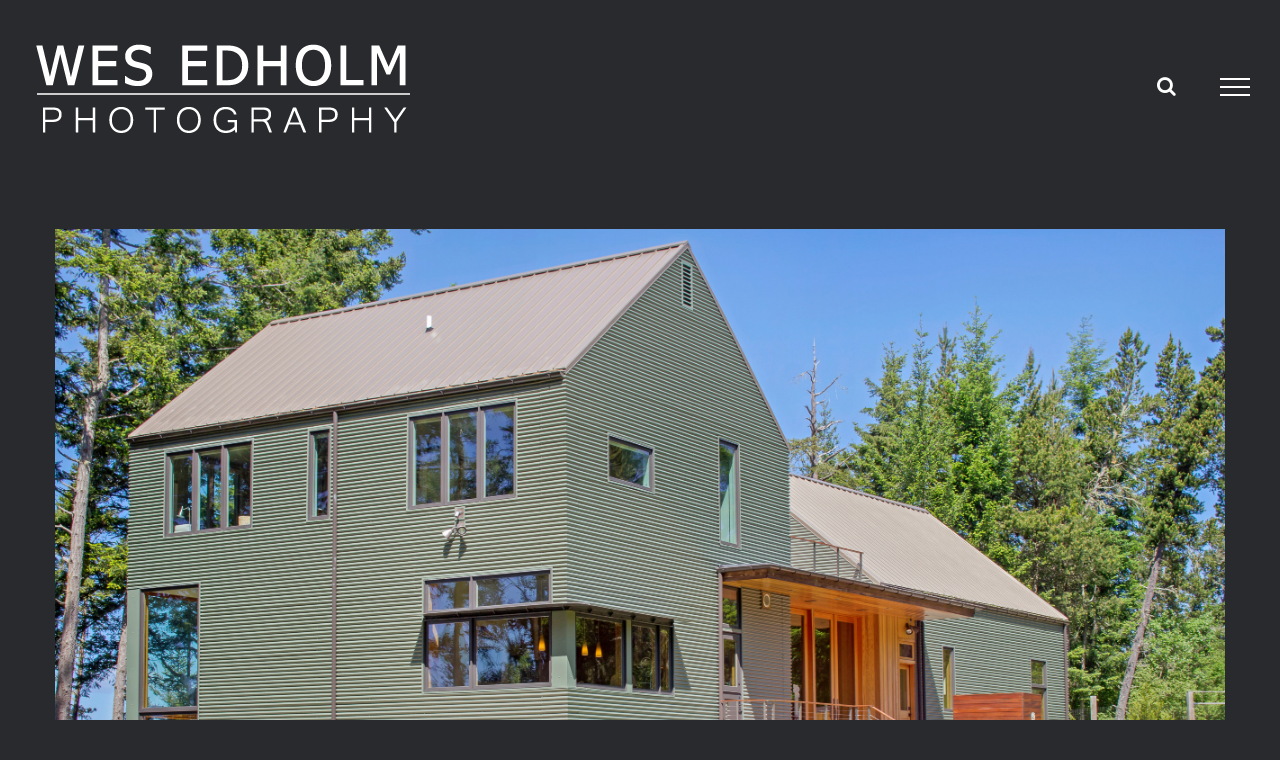

--- FILE ---
content_type: text/html; charset=UTF-8
request_url: https://www.wesedholm.com/portfolio-items/shark-reef-home-lopez-island/
body_size: 15793
content:

<!DOCTYPE html>
<html class="avada-html-layout-wide avada-html-header-position-top" dir="ltr" lang="en-US" prefix="og: https://ogp.me/ns#" prefix="og: http://ogp.me/ns# fb: http://ogp.me/ns/fb#">
<head>
	<meta http-equiv="X-UA-Compatible" content="IE=edge" />
	<meta http-equiv="Content-Type" content="text/html; charset=utf-8"/>
	<meta name="viewport" content="width=device-width, initial-scale=1" />
	
		<!-- All in One SEO 4.9.1.1 - aioseo.com -->
	<meta name="robots" content="max-image-preview:large" />
	<meta name="author" content="Wes"/>
	<link rel="canonical" href="https://www.wesedholm.com/portfolio-items/shark-reef-home-lopez-island/" />
	<meta name="generator" content="All in One SEO (AIOSEO) 4.9.1.1" />
		<meta property="og:locale" content="en_US" />
		<meta property="og:site_name" content="Wes Edholm Photography - San Juan Islands |" />
		<meta property="og:type" content="article" />
		<meta property="og:title" content="Shark Reef Home | Wes Edholm Photography - San Juan Islands" />
		<meta property="og:url" content="https://www.wesedholm.com/portfolio-items/shark-reef-home-lopez-island/" />
		<meta property="article:published_time" content="2017-06-01T21:27:33+00:00" />
		<meta property="article:modified_time" content="2018-11-15T20:19:09+00:00" />
		<meta name="twitter:card" content="summary" />
		<meta name="twitter:title" content="Shark Reef Home | Wes Edholm Photography - San Juan Islands" />
		<script type="application/ld+json" class="aioseo-schema">
			{"@context":"https:\/\/schema.org","@graph":[{"@type":"BreadcrumbList","@id":"https:\/\/www.wesedholm.com\/portfolio-items\/shark-reef-home-lopez-island\/#breadcrumblist","itemListElement":[{"@type":"ListItem","@id":"https:\/\/www.wesedholm.com#listItem","position":1,"name":"Home","item":"https:\/\/www.wesedholm.com","nextItem":{"@type":"ListItem","@id":"https:\/\/www.wesedholm.com\/portfolio-items\/#listItem","name":"Portfolio"}},{"@type":"ListItem","@id":"https:\/\/www.wesedholm.com\/portfolio-items\/#listItem","position":2,"name":"Portfolio","item":"https:\/\/www.wesedholm.com\/portfolio-items\/","nextItem":{"@type":"ListItem","@id":"https:\/\/www.wesedholm.com\/portfolio_category\/photography\/#listItem","name":"Photography"},"previousItem":{"@type":"ListItem","@id":"https:\/\/www.wesedholm.com#listItem","name":"Home"}},{"@type":"ListItem","@id":"https:\/\/www.wesedholm.com\/portfolio_category\/photography\/#listItem","position":3,"name":"Photography","item":"https:\/\/www.wesedholm.com\/portfolio_category\/photography\/","nextItem":{"@type":"ListItem","@id":"https:\/\/www.wesedholm.com\/portfolio-items\/shark-reef-home-lopez-island\/#listItem","name":"Shark Reef Home"},"previousItem":{"@type":"ListItem","@id":"https:\/\/www.wesedholm.com\/portfolio-items\/#listItem","name":"Portfolio"}},{"@type":"ListItem","@id":"https:\/\/www.wesedholm.com\/portfolio-items\/shark-reef-home-lopez-island\/#listItem","position":4,"name":"Shark Reef Home","previousItem":{"@type":"ListItem","@id":"https:\/\/www.wesedholm.com\/portfolio_category\/photography\/#listItem","name":"Photography"}}]},{"@type":"Organization","@id":"https:\/\/www.wesedholm.com\/#organization","name":"Wes Edholm Photography - San Juan Islands","url":"https:\/\/www.wesedholm.com\/"},{"@type":"Person","@id":"https:\/\/www.wesedholm.com\/author\/admin\/#author","url":"https:\/\/www.wesedholm.com\/author\/admin\/","name":"Wes","image":{"@type":"ImageObject","@id":"https:\/\/www.wesedholm.com\/portfolio-items\/shark-reef-home-lopez-island\/#authorImage","url":"https:\/\/secure.gravatar.com\/avatar\/7eb75db6109b3bcd739c4c3513820aed9d6f1c7690975a54e7ba10ceb0948dec?s=96&d=mm&r=g","width":96,"height":96,"caption":"Wes"}},{"@type":"WebPage","@id":"https:\/\/www.wesedholm.com\/portfolio-items\/shark-reef-home-lopez-island\/#webpage","url":"https:\/\/www.wesedholm.com\/portfolio-items\/shark-reef-home-lopez-island\/","name":"Shark Reef Home | Wes Edholm Photography - San Juan Islands","inLanguage":"en-US","isPartOf":{"@id":"https:\/\/www.wesedholm.com\/#website"},"breadcrumb":{"@id":"https:\/\/www.wesedholm.com\/portfolio-items\/shark-reef-home-lopez-island\/#breadcrumblist"},"author":{"@id":"https:\/\/www.wesedholm.com\/author\/admin\/#author"},"creator":{"@id":"https:\/\/www.wesedholm.com\/author\/admin\/#author"},"image":{"@type":"ImageObject","url":"https:\/\/www.wesedholm.com\/wp-content\/uploads\/2017\/06\/IMG_9160.jpg","@id":"https:\/\/www.wesedholm.com\/portfolio-items\/shark-reef-home-lopez-island\/#mainImage","width":2600,"height":1733},"primaryImageOfPage":{"@id":"https:\/\/www.wesedholm.com\/portfolio-items\/shark-reef-home-lopez-island\/#mainImage"},"datePublished":"2017-06-01T14:27:33-07:00","dateModified":"2018-11-15T13:19:09-07:00"},{"@type":"WebSite","@id":"https:\/\/www.wesedholm.com\/#website","url":"https:\/\/www.wesedholm.com\/","name":"Wes Edholm Photography - San Juan Islands","inLanguage":"en-US","publisher":{"@id":"https:\/\/www.wesedholm.com\/#organization"}}]}
		</script>
		<!-- All in One SEO -->


	<!-- This site is optimized with the Yoast SEO plugin v26.5 - https://yoast.com/wordpress/plugins/seo/ -->
	<title>Shark Reef Home | Wes Edholm Photography - San Juan Islands</title>
	<link rel="canonical" href="https://www.wesedholm.com/portfolio-items/shark-reef-home-lopez-island/" />
	<meta property="og:locale" content="en_US" />
	<meta property="og:type" content="article" />
	<meta property="og:title" content="Shark Reef Home - Wes Edholm Photography - San Juan Islands" />
	<meta property="og:url" content="https://www.wesedholm.com/portfolio-items/shark-reef-home-lopez-island/" />
	<meta property="og:site_name" content="Wes Edholm Photography - San Juan Islands" />
	<meta property="article:modified_time" content="2018-11-15T20:19:09+00:00" />
	<meta property="og:image" content="https://www.wesedholm.com/wp-content/uploads/2017/06/IMG_9160-1024x683.jpg" />
	<meta property="og:image:width" content="1024" />
	<meta property="og:image:height" content="683" />
	<meta property="og:image:type" content="image/jpeg" />
	<meta name="twitter:card" content="summary_large_image" />
	<script type="application/ld+json" class="yoast-schema-graph">{"@context":"https://schema.org","@graph":[{"@type":"WebPage","@id":"https://www.wesedholm.com/portfolio-items/shark-reef-home-lopez-island/","url":"https://www.wesedholm.com/portfolio-items/shark-reef-home-lopez-island/","name":"Shark Reef Home - Wes Edholm Photography - San Juan Islands","isPartOf":{"@id":"https://www.wesedholm.com/#website"},"primaryImageOfPage":{"@id":"https://www.wesedholm.com/portfolio-items/shark-reef-home-lopez-island/#primaryimage"},"image":{"@id":"https://www.wesedholm.com/portfolio-items/shark-reef-home-lopez-island/#primaryimage"},"thumbnailUrl":"https://www.wesedholm.com/wp-content/uploads/2017/06/IMG_9160.jpg","datePublished":"2017-06-01T21:27:33+00:00","dateModified":"2018-11-15T20:19:09+00:00","breadcrumb":{"@id":"https://www.wesedholm.com/portfolio-items/shark-reef-home-lopez-island/#breadcrumb"},"inLanguage":"en-US","potentialAction":[{"@type":"ReadAction","target":["https://www.wesedholm.com/portfolio-items/shark-reef-home-lopez-island/"]}]},{"@type":"ImageObject","inLanguage":"en-US","@id":"https://www.wesedholm.com/portfolio-items/shark-reef-home-lopez-island/#primaryimage","url":"https://www.wesedholm.com/wp-content/uploads/2017/06/IMG_9160.jpg","contentUrl":"https://www.wesedholm.com/wp-content/uploads/2017/06/IMG_9160.jpg","width":2600,"height":1733},{"@type":"BreadcrumbList","@id":"https://www.wesedholm.com/portfolio-items/shark-reef-home-lopez-island/#breadcrumb","itemListElement":[{"@type":"ListItem","position":1,"name":"Home","item":"https://www.wesedholm.com/"},{"@type":"ListItem","position":2,"name":"Portfolio","item":"https://www.wesedholm.com/portfolio-items/"},{"@type":"ListItem","position":3,"name":"Shark Reef Home"}]},{"@type":"WebSite","@id":"https://www.wesedholm.com/#website","url":"https://www.wesedholm.com/","name":"Wes Edholm Photography - San Juan Islands","description":"","potentialAction":[{"@type":"SearchAction","target":{"@type":"EntryPoint","urlTemplate":"https://www.wesedholm.com/?s={search_term_string}"},"query-input":{"@type":"PropertyValueSpecification","valueRequired":true,"valueName":"search_term_string"}}],"inLanguage":"en-US"}]}</script>
	<!-- / Yoast SEO plugin. -->


<link rel="alternate" type="application/rss+xml" title="Wes Edholm Photography - San Juan Islands &raquo; Feed" href="https://www.wesedholm.com/feed/" />
<link rel="alternate" type="application/rss+xml" title="Wes Edholm Photography - San Juan Islands &raquo; Comments Feed" href="https://www.wesedholm.com/comments/feed/" />
					<link rel="shortcut icon" href="https://www.wesedholm.com/wp-content/uploads/2022/03/favicon-default.jpg" type="image/x-icon" />
		
					<!-- For iPhone -->
			<link rel="apple-touch-icon" href="https://www.wesedholm.com/wp-content/uploads/2022/03/favicon-iphone.jpg">
		
					<!-- For iPhone Retina display -->
			<link rel="apple-touch-icon" sizes="180x180" href="https://www.wesedholm.com/wp-content/uploads/2022/03/favicon-114.jpg">
		
					<!-- For iPad -->
			<link rel="apple-touch-icon" sizes="152x152" href="https://www.wesedholm.com/wp-content/uploads/2022/03/favicon-ipad.jpg">
		
					<!-- For iPad Retina display -->
			<link rel="apple-touch-icon" sizes="167x167" href="https://www.wesedholm.com/wp-content/uploads/2022/03/favicon-144.jpg">
		
		<link rel="alternate" type="application/rss+xml" title="Wes Edholm Photography - San Juan Islands &raquo; Shark Reef Home Comments Feed" href="https://www.wesedholm.com/portfolio-items/shark-reef-home-lopez-island/feed/" />
<link rel="alternate" title="oEmbed (JSON)" type="application/json+oembed" href="https://www.wesedholm.com/wp-json/oembed/1.0/embed?url=https%3A%2F%2Fwww.wesedholm.com%2Fportfolio-items%2Fshark-reef-home-lopez-island%2F" />
<link rel="alternate" title="oEmbed (XML)" type="text/xml+oembed" href="https://www.wesedholm.com/wp-json/oembed/1.0/embed?url=https%3A%2F%2Fwww.wesedholm.com%2Fportfolio-items%2Fshark-reef-home-lopez-island%2F&#038;format=xml" />
<style id='wp-img-auto-sizes-contain-inline-css' type='text/css'>
img:is([sizes=auto i],[sizes^="auto," i]){contain-intrinsic-size:3000px 1500px}
/*# sourceURL=wp-img-auto-sizes-contain-inline-css */
</style>
<style id='wp-emoji-styles-inline-css' type='text/css'>

	img.wp-smiley, img.emoji {
		display: inline !important;
		border: none !important;
		box-shadow: none !important;
		height: 1em !important;
		width: 1em !important;
		margin: 0 0.07em !important;
		vertical-align: -0.1em !important;
		background: none !important;
		padding: 0 !important;
	}
/*# sourceURL=wp-emoji-styles-inline-css */
</style>
<style id='classic-theme-styles-inline-css' type='text/css'>
/*! This file is auto-generated */
.wp-block-button__link{color:#fff;background-color:#32373c;border-radius:9999px;box-shadow:none;text-decoration:none;padding:calc(.667em + 2px) calc(1.333em + 2px);font-size:1.125em}.wp-block-file__button{background:#32373c;color:#fff;text-decoration:none}
/*# sourceURL=/wp-includes/css/classic-themes.min.css */
</style>
<link rel='stylesheet' id='magnific-css' href='https://www.wesedholm.com/wp-content/plugins/shortcode-gallery-for-matterport-showcase/magnific.css?ver=1.1.0' type='text/css' media='all' />
<link rel='stylesheet' id='wp-matterport-css' href='https://www.wesedholm.com/wp-content/plugins/shortcode-gallery-for-matterport-showcase/wp-matterport.css?ver=2.2.2' type='text/css' media='all' />
<link rel='stylesheet' id='fusion-dynamic-css-css' href='https://www.wesedholm.com/wp-content/uploads/fusion-styles/6d56631844ea982e3d6c7c84ed186e5a.min.css?ver=3.6.1' type='text/css' media='all' />
<script type="text/javascript" src="https://www.wesedholm.com/wp-includes/js/jquery/jquery.min.js?ver=3.7.1" id="jquery-core-js"></script>
<script type="text/javascript" src="https://www.wesedholm.com/wp-includes/js/jquery/jquery-migrate.min.js?ver=3.4.1" id="jquery-migrate-js"></script>
<script type="text/javascript" src="https://www.wesedholm.com/wp-content/plugins/revslider/public/assets/js/revolution.tools.min.js?ver=6.0" id="tp-tools-js"></script>
<script type="text/javascript" src="https://www.wesedholm.com/wp-content/plugins/revslider/public/assets/js/rs6.min.js?ver=6.1.7" id="revmin-js"></script>
<script type="text/javascript" src="https://www.wesedholm.com/wp-content/plugins/wp-hide-post/public/js/wp-hide-post-public.js?ver=2.0.10" id="wp-hide-post-js"></script>
<link rel="https://api.w.org/" href="https://www.wesedholm.com/wp-json/" /><link rel="alternate" title="JSON" type="application/json" href="https://www.wesedholm.com/wp-json/wp/v2/avada_portfolio/7153" /><link rel="EditURI" type="application/rsd+xml" title="RSD" href="https://www.wesedholm.com/xmlrpc.php?rsd" />
<meta name="generator" content="WordPress 6.9" />
<link rel='shortlink' href='https://www.wesedholm.com/?p=7153' />
<style type="text/css" id="css-fb-visibility">@media screen and (max-width: 640px){.fusion-no-small-visibility{display:none !important;}body:not(.fusion-builder-ui-wireframe) .sm-text-align-center{text-align:center !important;}body:not(.fusion-builder-ui-wireframe) .sm-text-align-left{text-align:left !important;}body:not(.fusion-builder-ui-wireframe) .sm-text-align-right{text-align:right !important;}body:not(.fusion-builder-ui-wireframe) .sm-flex-align-center{justify-content:center !important;}body:not(.fusion-builder-ui-wireframe) .sm-flex-align-flex-start{justify-content:flex-start !important;}body:not(.fusion-builder-ui-wireframe) .sm-flex-align-flex-end{justify-content:flex-end !important;}body:not(.fusion-builder-ui-wireframe) .sm-mx-auto{margin-left:auto !important;margin-right:auto !important;}body:not(.fusion-builder-ui-wireframe) .sm-ml-auto{margin-left:auto !important;}body:not(.fusion-builder-ui-wireframe) .sm-mr-auto{margin-right:auto !important;}body:not(.fusion-builder-ui-wireframe) .fusion-absolute-position-small{position:absolute;top:auto;width:100%;}}@media screen and (min-width: 641px) and (max-width: 1024px){.fusion-no-medium-visibility{display:none !important;}body:not(.fusion-builder-ui-wireframe) .md-text-align-center{text-align:center !important;}body:not(.fusion-builder-ui-wireframe) .md-text-align-left{text-align:left !important;}body:not(.fusion-builder-ui-wireframe) .md-text-align-right{text-align:right !important;}body:not(.fusion-builder-ui-wireframe) .md-flex-align-center{justify-content:center !important;}body:not(.fusion-builder-ui-wireframe) .md-flex-align-flex-start{justify-content:flex-start !important;}body:not(.fusion-builder-ui-wireframe) .md-flex-align-flex-end{justify-content:flex-end !important;}body:not(.fusion-builder-ui-wireframe) .md-mx-auto{margin-left:auto !important;margin-right:auto !important;}body:not(.fusion-builder-ui-wireframe) .md-ml-auto{margin-left:auto !important;}body:not(.fusion-builder-ui-wireframe) .md-mr-auto{margin-right:auto !important;}body:not(.fusion-builder-ui-wireframe) .fusion-absolute-position-medium{position:absolute;top:auto;width:100%;}}@media screen and (min-width: 1025px){.fusion-no-large-visibility{display:none !important;}body:not(.fusion-builder-ui-wireframe) .lg-text-align-center{text-align:center !important;}body:not(.fusion-builder-ui-wireframe) .lg-text-align-left{text-align:left !important;}body:not(.fusion-builder-ui-wireframe) .lg-text-align-right{text-align:right !important;}body:not(.fusion-builder-ui-wireframe) .lg-flex-align-center{justify-content:center !important;}body:not(.fusion-builder-ui-wireframe) .lg-flex-align-flex-start{justify-content:flex-start !important;}body:not(.fusion-builder-ui-wireframe) .lg-flex-align-flex-end{justify-content:flex-end !important;}body:not(.fusion-builder-ui-wireframe) .lg-mx-auto{margin-left:auto !important;margin-right:auto !important;}body:not(.fusion-builder-ui-wireframe) .lg-ml-auto{margin-left:auto !important;}body:not(.fusion-builder-ui-wireframe) .lg-mr-auto{margin-right:auto !important;}body:not(.fusion-builder-ui-wireframe) .fusion-absolute-position-large{position:absolute;top:auto;width:100%;}}</style><meta name="generator" content="Powered by Slider Revolution 6.1.7 - responsive, Mobile-Friendly Slider Plugin for WordPress with comfortable drag and drop interface." />
<link rel="icon" href="https://www.wesedholm.com/wp-content/uploads/2022/03/favicon-114-66x66.jpg" sizes="32x32" />
<link rel="icon" href="https://www.wesedholm.com/wp-content/uploads/2022/03/favicon-114.jpg" sizes="192x192" />
<link rel="apple-touch-icon" href="https://www.wesedholm.com/wp-content/uploads/2022/03/favicon-114.jpg" />
<meta name="msapplication-TileImage" content="https://www.wesedholm.com/wp-content/uploads/2022/03/favicon-114.jpg" />
<script type="text/javascript">function setREVStartSize(e){			
			try {								
				var pw = document.getElementById(e.c).parentNode.offsetWidth,
					newh;
				pw = pw===0 || isNaN(pw) ? window.innerWidth : pw;
				e.tabw = e.tabw===undefined ? 0 : parseInt(e.tabw);
				e.thumbw = e.thumbw===undefined ? 0 : parseInt(e.thumbw);
				e.tabh = e.tabh===undefined ? 0 : parseInt(e.tabh);
				e.thumbh = e.thumbh===undefined ? 0 : parseInt(e.thumbh);
				e.tabhide = e.tabhide===undefined ? 0 : parseInt(e.tabhide);
				e.thumbhide = e.thumbhide===undefined ? 0 : parseInt(e.thumbhide);
				e.mh = e.mh===undefined || e.mh=="" || e.mh==="auto" ? 0 : parseInt(e.mh,0);		
				if(e.layout==="fullscreen" || e.l==="fullscreen") 						
					newh = Math.max(e.mh,window.innerHeight);				
				else{					
					e.gw = Array.isArray(e.gw) ? e.gw : [e.gw];
					for (var i in e.rl) if (e.gw[i]===undefined || e.gw[i]===0) e.gw[i] = e.gw[i-1];					
					e.gh = e.el===undefined || e.el==="" || (Array.isArray(e.el) && e.el.length==0)? e.gh : e.el;
					e.gh = Array.isArray(e.gh) ? e.gh : [e.gh];
					for (var i in e.rl) if (e.gh[i]===undefined || e.gh[i]===0) e.gh[i] = e.gh[i-1];
										
					var nl = new Array(e.rl.length),
						ix = 0,						
						sl;					
					e.tabw = e.tabhide>=pw ? 0 : e.tabw;
					e.thumbw = e.thumbhide>=pw ? 0 : e.thumbw;
					e.tabh = e.tabhide>=pw ? 0 : e.tabh;
					e.thumbh = e.thumbhide>=pw ? 0 : e.thumbh;					
					for (var i in e.rl) nl[i] = e.rl[i]<window.innerWidth ? 0 : e.rl[i];
					sl = nl[0];									
					for (var i in nl) if (sl>nl[i] && nl[i]>0) { sl = nl[i]; ix=i;}															
					var m = pw>(e.gw[ix]+e.tabw+e.thumbw) ? 1 : (pw-(e.tabw+e.thumbw)) / (e.gw[ix]);					

					newh =  (e.type==="carousel" && e.justify==="true" ? e.gh[ix] : (e.gh[ix] * m)) + (e.tabh + e.thumbh);
				}			
				
				if(window.rs_init_css===undefined) window.rs_init_css = document.head.appendChild(document.createElement("style"));					
				document.getElementById(e.c).height = newh;
				window.rs_init_css.innerHTML += "#"+e.c+"_wrapper { height: "+newh+"px }";				
			} catch(e){
				console.log("Failure at Presize of Slider:" + e)
			}					   
		  };</script>
		<script type="text/javascript">
			var doc = document.documentElement;
			doc.setAttribute( 'data-useragent', navigator.userAgent );
		</script>
		<!-- Global site tag (gtag.js) - Google Analytics -->
<script async src="https://www.googletagmanager.com/gtag/js?id=UA-2151389-1"></script>
<script>
  window.dataLayer = window.dataLayer || [];
  function gtag(){dataLayer.push(arguments);}
  gtag('js', new Date());

  gtag('config', 'UA-2151389-1');
</script>
	<link rel="preconnect" href="https://fonts.googleapis.com">
<link rel="preconnect" href="https://fonts.gstatic.com" crossorigin>
<link href="https://fonts.googleapis.com/css2?family=Megrim&display=swap" rel="stylesheet"><style id='global-styles-inline-css' type='text/css'>
:root{--wp--preset--aspect-ratio--square: 1;--wp--preset--aspect-ratio--4-3: 4/3;--wp--preset--aspect-ratio--3-4: 3/4;--wp--preset--aspect-ratio--3-2: 3/2;--wp--preset--aspect-ratio--2-3: 2/3;--wp--preset--aspect-ratio--16-9: 16/9;--wp--preset--aspect-ratio--9-16: 9/16;--wp--preset--color--black: #000000;--wp--preset--color--cyan-bluish-gray: #abb8c3;--wp--preset--color--white: #ffffff;--wp--preset--color--pale-pink: #f78da7;--wp--preset--color--vivid-red: #cf2e2e;--wp--preset--color--luminous-vivid-orange: #ff6900;--wp--preset--color--luminous-vivid-amber: #fcb900;--wp--preset--color--light-green-cyan: #7bdcb5;--wp--preset--color--vivid-green-cyan: #00d084;--wp--preset--color--pale-cyan-blue: #8ed1fc;--wp--preset--color--vivid-cyan-blue: #0693e3;--wp--preset--color--vivid-purple: #9b51e0;--wp--preset--gradient--vivid-cyan-blue-to-vivid-purple: linear-gradient(135deg,rgb(6,147,227) 0%,rgb(155,81,224) 100%);--wp--preset--gradient--light-green-cyan-to-vivid-green-cyan: linear-gradient(135deg,rgb(122,220,180) 0%,rgb(0,208,130) 100%);--wp--preset--gradient--luminous-vivid-amber-to-luminous-vivid-orange: linear-gradient(135deg,rgb(252,185,0) 0%,rgb(255,105,0) 100%);--wp--preset--gradient--luminous-vivid-orange-to-vivid-red: linear-gradient(135deg,rgb(255,105,0) 0%,rgb(207,46,46) 100%);--wp--preset--gradient--very-light-gray-to-cyan-bluish-gray: linear-gradient(135deg,rgb(238,238,238) 0%,rgb(169,184,195) 100%);--wp--preset--gradient--cool-to-warm-spectrum: linear-gradient(135deg,rgb(74,234,220) 0%,rgb(151,120,209) 20%,rgb(207,42,186) 40%,rgb(238,44,130) 60%,rgb(251,105,98) 80%,rgb(254,248,76) 100%);--wp--preset--gradient--blush-light-purple: linear-gradient(135deg,rgb(255,206,236) 0%,rgb(152,150,240) 100%);--wp--preset--gradient--blush-bordeaux: linear-gradient(135deg,rgb(254,205,165) 0%,rgb(254,45,45) 50%,rgb(107,0,62) 100%);--wp--preset--gradient--luminous-dusk: linear-gradient(135deg,rgb(255,203,112) 0%,rgb(199,81,192) 50%,rgb(65,88,208) 100%);--wp--preset--gradient--pale-ocean: linear-gradient(135deg,rgb(255,245,203) 0%,rgb(182,227,212) 50%,rgb(51,167,181) 100%);--wp--preset--gradient--electric-grass: linear-gradient(135deg,rgb(202,248,128) 0%,rgb(113,206,126) 100%);--wp--preset--gradient--midnight: linear-gradient(135deg,rgb(2,3,129) 0%,rgb(40,116,252) 100%);--wp--preset--font-size--small: 12px;--wp--preset--font-size--medium: 20px;--wp--preset--font-size--large: 24px;--wp--preset--font-size--x-large: 42px;--wp--preset--font-size--normal: 16px;--wp--preset--font-size--xlarge: 32px;--wp--preset--font-size--huge: 48px;--wp--preset--spacing--20: 0.44rem;--wp--preset--spacing--30: 0.67rem;--wp--preset--spacing--40: 1rem;--wp--preset--spacing--50: 1.5rem;--wp--preset--spacing--60: 2.25rem;--wp--preset--spacing--70: 3.38rem;--wp--preset--spacing--80: 5.06rem;--wp--preset--shadow--natural: 6px 6px 9px rgba(0, 0, 0, 0.2);--wp--preset--shadow--deep: 12px 12px 50px rgba(0, 0, 0, 0.4);--wp--preset--shadow--sharp: 6px 6px 0px rgba(0, 0, 0, 0.2);--wp--preset--shadow--outlined: 6px 6px 0px -3px rgb(255, 255, 255), 6px 6px rgb(0, 0, 0);--wp--preset--shadow--crisp: 6px 6px 0px rgb(0, 0, 0);}:where(.is-layout-flex){gap: 0.5em;}:where(.is-layout-grid){gap: 0.5em;}body .is-layout-flex{display: flex;}.is-layout-flex{flex-wrap: wrap;align-items: center;}.is-layout-flex > :is(*, div){margin: 0;}body .is-layout-grid{display: grid;}.is-layout-grid > :is(*, div){margin: 0;}:where(.wp-block-columns.is-layout-flex){gap: 2em;}:where(.wp-block-columns.is-layout-grid){gap: 2em;}:where(.wp-block-post-template.is-layout-flex){gap: 1.25em;}:where(.wp-block-post-template.is-layout-grid){gap: 1.25em;}.has-black-color{color: var(--wp--preset--color--black) !important;}.has-cyan-bluish-gray-color{color: var(--wp--preset--color--cyan-bluish-gray) !important;}.has-white-color{color: var(--wp--preset--color--white) !important;}.has-pale-pink-color{color: var(--wp--preset--color--pale-pink) !important;}.has-vivid-red-color{color: var(--wp--preset--color--vivid-red) !important;}.has-luminous-vivid-orange-color{color: var(--wp--preset--color--luminous-vivid-orange) !important;}.has-luminous-vivid-amber-color{color: var(--wp--preset--color--luminous-vivid-amber) !important;}.has-light-green-cyan-color{color: var(--wp--preset--color--light-green-cyan) !important;}.has-vivid-green-cyan-color{color: var(--wp--preset--color--vivid-green-cyan) !important;}.has-pale-cyan-blue-color{color: var(--wp--preset--color--pale-cyan-blue) !important;}.has-vivid-cyan-blue-color{color: var(--wp--preset--color--vivid-cyan-blue) !important;}.has-vivid-purple-color{color: var(--wp--preset--color--vivid-purple) !important;}.has-black-background-color{background-color: var(--wp--preset--color--black) !important;}.has-cyan-bluish-gray-background-color{background-color: var(--wp--preset--color--cyan-bluish-gray) !important;}.has-white-background-color{background-color: var(--wp--preset--color--white) !important;}.has-pale-pink-background-color{background-color: var(--wp--preset--color--pale-pink) !important;}.has-vivid-red-background-color{background-color: var(--wp--preset--color--vivid-red) !important;}.has-luminous-vivid-orange-background-color{background-color: var(--wp--preset--color--luminous-vivid-orange) !important;}.has-luminous-vivid-amber-background-color{background-color: var(--wp--preset--color--luminous-vivid-amber) !important;}.has-light-green-cyan-background-color{background-color: var(--wp--preset--color--light-green-cyan) !important;}.has-vivid-green-cyan-background-color{background-color: var(--wp--preset--color--vivid-green-cyan) !important;}.has-pale-cyan-blue-background-color{background-color: var(--wp--preset--color--pale-cyan-blue) !important;}.has-vivid-cyan-blue-background-color{background-color: var(--wp--preset--color--vivid-cyan-blue) !important;}.has-vivid-purple-background-color{background-color: var(--wp--preset--color--vivid-purple) !important;}.has-black-border-color{border-color: var(--wp--preset--color--black) !important;}.has-cyan-bluish-gray-border-color{border-color: var(--wp--preset--color--cyan-bluish-gray) !important;}.has-white-border-color{border-color: var(--wp--preset--color--white) !important;}.has-pale-pink-border-color{border-color: var(--wp--preset--color--pale-pink) !important;}.has-vivid-red-border-color{border-color: var(--wp--preset--color--vivid-red) !important;}.has-luminous-vivid-orange-border-color{border-color: var(--wp--preset--color--luminous-vivid-orange) !important;}.has-luminous-vivid-amber-border-color{border-color: var(--wp--preset--color--luminous-vivid-amber) !important;}.has-light-green-cyan-border-color{border-color: var(--wp--preset--color--light-green-cyan) !important;}.has-vivid-green-cyan-border-color{border-color: var(--wp--preset--color--vivid-green-cyan) !important;}.has-pale-cyan-blue-border-color{border-color: var(--wp--preset--color--pale-cyan-blue) !important;}.has-vivid-cyan-blue-border-color{border-color: var(--wp--preset--color--vivid-cyan-blue) !important;}.has-vivid-purple-border-color{border-color: var(--wp--preset--color--vivid-purple) !important;}.has-vivid-cyan-blue-to-vivid-purple-gradient-background{background: var(--wp--preset--gradient--vivid-cyan-blue-to-vivid-purple) !important;}.has-light-green-cyan-to-vivid-green-cyan-gradient-background{background: var(--wp--preset--gradient--light-green-cyan-to-vivid-green-cyan) !important;}.has-luminous-vivid-amber-to-luminous-vivid-orange-gradient-background{background: var(--wp--preset--gradient--luminous-vivid-amber-to-luminous-vivid-orange) !important;}.has-luminous-vivid-orange-to-vivid-red-gradient-background{background: var(--wp--preset--gradient--luminous-vivid-orange-to-vivid-red) !important;}.has-very-light-gray-to-cyan-bluish-gray-gradient-background{background: var(--wp--preset--gradient--very-light-gray-to-cyan-bluish-gray) !important;}.has-cool-to-warm-spectrum-gradient-background{background: var(--wp--preset--gradient--cool-to-warm-spectrum) !important;}.has-blush-light-purple-gradient-background{background: var(--wp--preset--gradient--blush-light-purple) !important;}.has-blush-bordeaux-gradient-background{background: var(--wp--preset--gradient--blush-bordeaux) !important;}.has-luminous-dusk-gradient-background{background: var(--wp--preset--gradient--luminous-dusk) !important;}.has-pale-ocean-gradient-background{background: var(--wp--preset--gradient--pale-ocean) !important;}.has-electric-grass-gradient-background{background: var(--wp--preset--gradient--electric-grass) !important;}.has-midnight-gradient-background{background: var(--wp--preset--gradient--midnight) !important;}.has-small-font-size{font-size: var(--wp--preset--font-size--small) !important;}.has-medium-font-size{font-size: var(--wp--preset--font-size--medium) !important;}.has-large-font-size{font-size: var(--wp--preset--font-size--large) !important;}.has-x-large-font-size{font-size: var(--wp--preset--font-size--x-large) !important;}
/*# sourceURL=global-styles-inline-css */
</style>
<style id='wp-block-library-inline-css' type='text/css'>
:root{--wp-block-synced-color:#7a00df;--wp-block-synced-color--rgb:122,0,223;--wp-bound-block-color:var(--wp-block-synced-color);--wp-editor-canvas-background:#ddd;--wp-admin-theme-color:#007cba;--wp-admin-theme-color--rgb:0,124,186;--wp-admin-theme-color-darker-10:#006ba1;--wp-admin-theme-color-darker-10--rgb:0,107,160.5;--wp-admin-theme-color-darker-20:#005a87;--wp-admin-theme-color-darker-20--rgb:0,90,135;--wp-admin-border-width-focus:2px}@media (min-resolution:192dpi){:root{--wp-admin-border-width-focus:1.5px}}.wp-element-button{cursor:pointer}:root .has-very-light-gray-background-color{background-color:#eee}:root .has-very-dark-gray-background-color{background-color:#313131}:root .has-very-light-gray-color{color:#eee}:root .has-very-dark-gray-color{color:#313131}:root .has-vivid-green-cyan-to-vivid-cyan-blue-gradient-background{background:linear-gradient(135deg,#00d084,#0693e3)}:root .has-purple-crush-gradient-background{background:linear-gradient(135deg,#34e2e4,#4721fb 50%,#ab1dfe)}:root .has-hazy-dawn-gradient-background{background:linear-gradient(135deg,#faaca8,#dad0ec)}:root .has-subdued-olive-gradient-background{background:linear-gradient(135deg,#fafae1,#67a671)}:root .has-atomic-cream-gradient-background{background:linear-gradient(135deg,#fdd79a,#004a59)}:root .has-nightshade-gradient-background{background:linear-gradient(135deg,#330968,#31cdcf)}:root .has-midnight-gradient-background{background:linear-gradient(135deg,#020381,#2874fc)}:root{--wp--preset--font-size--normal:16px;--wp--preset--font-size--huge:42px}.has-regular-font-size{font-size:1em}.has-larger-font-size{font-size:2.625em}.has-normal-font-size{font-size:var(--wp--preset--font-size--normal)}.has-huge-font-size{font-size:var(--wp--preset--font-size--huge)}.has-text-align-center{text-align:center}.has-text-align-left{text-align:left}.has-text-align-right{text-align:right}.has-fit-text{white-space:nowrap!important}#end-resizable-editor-section{display:none}.aligncenter{clear:both}.items-justified-left{justify-content:flex-start}.items-justified-center{justify-content:center}.items-justified-right{justify-content:flex-end}.items-justified-space-between{justify-content:space-between}.screen-reader-text{border:0;clip-path:inset(50%);height:1px;margin:-1px;overflow:hidden;padding:0;position:absolute;width:1px;word-wrap:normal!important}.screen-reader-text:focus{background-color:#ddd;clip-path:none;color:#444;display:block;font-size:1em;height:auto;left:5px;line-height:normal;padding:15px 23px 14px;text-decoration:none;top:5px;width:auto;z-index:100000}html :where(.has-border-color){border-style:solid}html :where([style*=border-top-color]){border-top-style:solid}html :where([style*=border-right-color]){border-right-style:solid}html :where([style*=border-bottom-color]){border-bottom-style:solid}html :where([style*=border-left-color]){border-left-style:solid}html :where([style*=border-width]){border-style:solid}html :where([style*=border-top-width]){border-top-style:solid}html :where([style*=border-right-width]){border-right-style:solid}html :where([style*=border-bottom-width]){border-bottom-style:solid}html :where([style*=border-left-width]){border-left-style:solid}html :where(img[class*=wp-image-]){height:auto;max-width:100%}:where(figure){margin:0 0 1em}html :where(.is-position-sticky){--wp-admin--admin-bar--position-offset:var(--wp-admin--admin-bar--height,0px)}@media screen and (max-width:600px){html :where(.is-position-sticky){--wp-admin--admin-bar--position-offset:0px}}
/*wp_block_styles_on_demand_placeholder:697b046b367d0*/
/*# sourceURL=wp-block-library-inline-css */
</style>
<style id='wp-block-library-theme-inline-css' type='text/css'>
.wp-block-audio :where(figcaption){color:#555;font-size:13px;text-align:center}.is-dark-theme .wp-block-audio :where(figcaption){color:#ffffffa6}.wp-block-audio{margin:0 0 1em}.wp-block-code{border:1px solid #ccc;border-radius:4px;font-family:Menlo,Consolas,monaco,monospace;padding:.8em 1em}.wp-block-embed :where(figcaption){color:#555;font-size:13px;text-align:center}.is-dark-theme .wp-block-embed :where(figcaption){color:#ffffffa6}.wp-block-embed{margin:0 0 1em}.blocks-gallery-caption{color:#555;font-size:13px;text-align:center}.is-dark-theme .blocks-gallery-caption{color:#ffffffa6}:root :where(.wp-block-image figcaption){color:#555;font-size:13px;text-align:center}.is-dark-theme :root :where(.wp-block-image figcaption){color:#ffffffa6}.wp-block-image{margin:0 0 1em}.wp-block-pullquote{border-bottom:4px solid;border-top:4px solid;color:currentColor;margin-bottom:1.75em}.wp-block-pullquote :where(cite),.wp-block-pullquote :where(footer),.wp-block-pullquote__citation{color:currentColor;font-size:.8125em;font-style:normal;text-transform:uppercase}.wp-block-quote{border-left:.25em solid;margin:0 0 1.75em;padding-left:1em}.wp-block-quote cite,.wp-block-quote footer{color:currentColor;font-size:.8125em;font-style:normal;position:relative}.wp-block-quote:where(.has-text-align-right){border-left:none;border-right:.25em solid;padding-left:0;padding-right:1em}.wp-block-quote:where(.has-text-align-center){border:none;padding-left:0}.wp-block-quote.is-large,.wp-block-quote.is-style-large,.wp-block-quote:where(.is-style-plain){border:none}.wp-block-search .wp-block-search__label{font-weight:700}.wp-block-search__button{border:1px solid #ccc;padding:.375em .625em}:where(.wp-block-group.has-background){padding:1.25em 2.375em}.wp-block-separator.has-css-opacity{opacity:.4}.wp-block-separator{border:none;border-bottom:2px solid;margin-left:auto;margin-right:auto}.wp-block-separator.has-alpha-channel-opacity{opacity:1}.wp-block-separator:not(.is-style-wide):not(.is-style-dots){width:100px}.wp-block-separator.has-background:not(.is-style-dots){border-bottom:none;height:1px}.wp-block-separator.has-background:not(.is-style-wide):not(.is-style-dots){height:2px}.wp-block-table{margin:0 0 1em}.wp-block-table td,.wp-block-table th{word-break:normal}.wp-block-table :where(figcaption){color:#555;font-size:13px;text-align:center}.is-dark-theme .wp-block-table :where(figcaption){color:#ffffffa6}.wp-block-video :where(figcaption){color:#555;font-size:13px;text-align:center}.is-dark-theme .wp-block-video :where(figcaption){color:#ffffffa6}.wp-block-video{margin:0 0 1em}:root :where(.wp-block-template-part.has-background){margin-bottom:0;margin-top:0;padding:1.25em 2.375em}
/*# sourceURL=/wp-includes/css/dist/block-library/theme.min.css */
</style>
</head>

<body class="wp-singular avada_portfolio-template-default single single-avada_portfolio postid-7153 single-format-gallery wp-theme-Avada fusion-image-hovers fusion-pagination-sizing fusion-button_type-flat fusion-button_span-no fusion-button_gradient-linear avada-image-rollover-circle-yes avada-image-rollover-yes avada-image-rollover-direction-left fusion-body ltr fusion-sticky-header no-tablet-sticky-header no-mobile-sticky-header no-mobile-slidingbar no-mobile-totop avada-has-rev-slider-styles fusion-disable-outline fusion-sub-menu-fade mobile-logo-pos-left layout-wide-mode avada-has-boxed-modal-shadow- layout-scroll-offset-full avada-has-zero-margin-offset-top fusion-top-header menu-text-align-center mobile-menu-design-modern fusion-show-pagination-text fusion-header-layout-v6 avada-responsive avada-footer-fx-none avada-menu-highlight-style-bar fusion-search-form-classic fusion-main-menu-search-overlay fusion-avatar-square avada-dropdown-styles avada-blog-layout-large avada-blog-archive-layout-large avada-header-shadow-no avada-menu-icon-position-left avada-has-megamenu-shadow avada-has-mainmenu-dropdown-divider avada-has-header-100-width avada-has-mobile-menu-search avada-has-main-nav-search-icon avada-has-breadcrumb-mobile-hidden avada-has-titlebar-hide avada-has-pagination-width_height avada-flyout-menu-direction-fade avada-ec-views-v1" >
		<a class="skip-link screen-reader-text" href="#content">Skip to content</a>

	<div id="boxed-wrapper">
		<div class="fusion-sides-frame"></div>
		<div id="wrapper" class="fusion-wrapper">
			<div id="home" style="position:relative;top:-1px;"></div>
			
				
			<header class="fusion-header-wrapper">
				<div class="fusion-header-v6 fusion-logo-alignment fusion-logo-left fusion-sticky-menu- fusion-sticky-logo-1 fusion-mobile-logo-1  fusion-header-has-flyout-menu">
					<div class="fusion-header-sticky-height"></div>
<div class="fusion-header">
	<div class="fusion-row">
		<div class="fusion-header-v6-content fusion-header-has-flyout-menu-content">
				<div class="fusion-logo" data-margin-top="31px" data-margin-bottom="31px" data-margin-left="0px" data-margin-right="0px">
			<a class="fusion-logo-link"  href="https://www.wesedholm.com/" >

						<!-- standard logo -->
			<img src="https://www.wesedholm.com/wp-content/uploads/2016/07/wesedholm-photography-logo.png" srcset="https://www.wesedholm.com/wp-content/uploads/2016/07/wesedholm-photography-logo.png 1x" width="387" height="112" alt="Wes Edholm Photography &#8211; San Juan Islands Logo" data-retina_logo_url="" class="fusion-standard-logo" />

											<!-- mobile logo -->
				<img src="https://www.wesedholm.com/wp-content/uploads/2016/07/wesedholm-photography-logo.png" srcset="https://www.wesedholm.com/wp-content/uploads/2016/07/wesedholm-photography-logo.png 1x" width="387" height="112" alt="Wes Edholm Photography &#8211; San Juan Islands Logo" data-retina_logo_url="" class="fusion-mobile-logo" />
			
											<!-- sticky header logo -->
				<img src="https://www.wesedholm.com/wp-content/uploads/2022/03/wesedholm-photography-logo.png" srcset="https://www.wesedholm.com/wp-content/uploads/2022/03/wesedholm-photography-logo.png 1x" width="190" height="55" alt="Wes Edholm Photography &#8211; San Juan Islands Logo" data-retina_logo_url="" class="fusion-sticky-logo" />
					</a>
		</div>
			<div class="fusion-flyout-menu-icons">
				
				
									<div class="fusion-flyout-search-toggle">
						<div class="fusion-toggle-icon">
							<div class="fusion-toggle-icon-line"></div>
							<div class="fusion-toggle-icon-line"></div>
							<div class="fusion-toggle-icon-line"></div>
						</div>
						<a class="fusion-icon awb-icon-search" aria-hidden="true" aria-label="Toggle Search" href="#"></a>
					</div>
				
				<a class="fusion-flyout-menu-toggle" aria-hidden="true" aria-label="Toggle Menu" href="#">
					<div class="fusion-toggle-icon-line"></div>
					<div class="fusion-toggle-icon-line"></div>
					<div class="fusion-toggle-icon-line"></div>
				</a>
			</div>
		</div>

		<div class="fusion-main-menu fusion-flyout-menu" role="navigation" aria-label="Main Menu">
			<ul id="menu-menu" class="fusion-menu"><li  id="menu-item-6468"  class="menu-item menu-item-type-post_type menu-item-object-page current_page_parent menu-item-6468"  data-item-id="6468"><a  href="https://www.wesedholm.com/blog/" class="fusion-bar-highlight"><span class="menu-text">Blog Posts</span></a></li><li  id="menu-item-6654"  class="menu-item menu-item-type-post_type menu-item-object-page menu-item-6654 fusion-flyout-menu-item-last"  data-item-id="6654"><a  href="https://www.wesedholm.com/contact/" class="fusion-bar-highlight"><span class="menu-text">Contact Wes</span></a></li></ul>		</div>

					<div class="fusion-flyout-search">
						<form role="search" class="searchform fusion-search-form  fusion-search-form-classic" method="get" action="https://www.wesedholm.com/">
			<div class="fusion-search-form-content">

				
				<div class="fusion-search-field search-field">
					<label><span class="screen-reader-text">Search for:</span>
													<input type="search" value="" name="s" class="s" placeholder="Search..." required aria-required="true" aria-label="Search..."/>
											</label>
				</div>
				<div class="fusion-search-button search-button">
					<input type="submit" class="fusion-search-submit searchsubmit" aria-label="Search" value="&#xf002;" />
									</div>

				
			</div>


			
		</form>
					</div>
		
		<div class="fusion-flyout-menu-bg"></div>
	</div>
</div>
				</div>
				<div class="fusion-clearfix"></div>
			</header>
							
						<div id="sliders-container" class="fusion-slider-visibility">
					</div>
				
				
			
			
						<main id="main" class="clearfix ">
				<div class="fusion-row" style="">
<div id="content" class="portfolio-full" style="width: 100%;">
	
	
					<article id="post-7153" class="post-7153 avada_portfolio type-avada_portfolio status-publish format-gallery has-post-thumbnail hentry portfolio_category-photography">

									<div class="fusion-flexslider flexslider fusion-post-slideshow post-slideshow fusion-flexslider-loading">
				<ul class="slides">
																					<li>
																																<a href="https://www.wesedholm.com/wp-content/uploads/2017/06/IMG_9160.jpg" data-rel="iLightbox[gallery7153]" title="IMG_9160" data-title="IMG_9160" data-caption="">
										<span class="screen-reader-text">View Larger Image</span>
										<img width="2600" height="1733" src="https://www.wesedholm.com/wp-content/uploads/2017/06/IMG_9160.jpg" class="attachment-full size-full wp-post-image" alt="" decoding="async" fetchpriority="high" />									</a>
																					</li>
																																																																																																																				</ul>
			</div>
			
						<div class="project-content">
				<span class="entry-title rich-snippet-hidden">Shark Reef Home</span><span class="vcard rich-snippet-hidden"><span class="fn"><a href="https://www.wesedholm.com/author/admin/" title="Posts by Wes" rel="author">Wes</a></span></span><span class="updated rich-snippet-hidden">2018-11-15T13:19:09-07:00</span>				<div class="project-description post-content" style=" width:100%;">
											<h3 style="display:none;">Project Description</h3>										
		<style type="text/css">
			#gallery-1 {
				margin: auto;
			}
			#gallery-1 .gallery-item {
				float: left;
				margin-top: 10px;
				text-align: center;
				width: 33%;
			}
			#gallery-1 img {
				border: 2px solid #cfcfcf;
			}
			#gallery-1 .gallery-caption {
				margin-left: 0;
			}
			/* see gallery_shortcode() in wp-includes/media.php */
		</style>
		<div id='gallery-1' class='gallery galleryid-7153 gallery-columns-3 gallery-size-medium'><dl class='gallery-item'>
			<dt class='gallery-icon landscape'>
				<a data-rel="iLightbox[postimages]" data-title="DJI_0041" data-caption="" href='https://www.wesedholm.com/wp-content/uploads/2017/06/DJI_0041.jpg'><img decoding="async" width="300" height="225" src="https://www.wesedholm.com/wp-content/uploads/2017/06/DJI_0041-300x225.jpg" class="attachment-medium size-medium" alt="" srcset="https://www.wesedholm.com/wp-content/uploads/2017/06/DJI_0041-300x225.jpg 300w, https://www.wesedholm.com/wp-content/uploads/2017/06/DJI_0041-768x576.jpg 768w, https://www.wesedholm.com/wp-content/uploads/2017/06/DJI_0041-1024x768.jpg 1024w" sizes="(max-width: 300px) 100vw, 300px" /></a>
			</dt></dl><dl class='gallery-item'>
			<dt class='gallery-icon landscape'>
				<a data-rel="iLightbox[postimages]" data-title="DJI_0006" data-caption="" href='https://www.wesedholm.com/wp-content/uploads/2017/06/DJI_0006.jpg'><img decoding="async" width="300" height="225" src="https://www.wesedholm.com/wp-content/uploads/2017/06/DJI_0006-300x225.jpg" class="attachment-medium size-medium" alt="" srcset="https://www.wesedholm.com/wp-content/uploads/2017/06/DJI_0006-300x225.jpg 300w, https://www.wesedholm.com/wp-content/uploads/2017/06/DJI_0006-768x576.jpg 768w, https://www.wesedholm.com/wp-content/uploads/2017/06/DJI_0006-1024x768.jpg 1024w" sizes="(max-width: 300px) 100vw, 300px" /></a>
			</dt></dl><dl class='gallery-item'>
			<dt class='gallery-icon landscape'>
				<a data-rel="iLightbox[postimages]" data-title="DJI_0096" data-caption="" href='https://www.wesedholm.com/wp-content/uploads/2017/06/DJI_0096.jpg'><img decoding="async" width="300" height="225" src="https://www.wesedholm.com/wp-content/uploads/2017/06/DJI_0096-300x225.jpg" class="attachment-medium size-medium" alt="" srcset="https://www.wesedholm.com/wp-content/uploads/2017/06/DJI_0096-300x225.jpg 300w, https://www.wesedholm.com/wp-content/uploads/2017/06/DJI_0096-768x576.jpg 768w, https://www.wesedholm.com/wp-content/uploads/2017/06/DJI_0096-1024x768.jpg 1024w" sizes="(max-width: 300px) 100vw, 300px" /></a>
			</dt></dl><br style="clear: both" /><dl class='gallery-item'>
			<dt class='gallery-icon landscape'>
				<a data-rel="iLightbox[postimages]" data-title="DJI_0051" data-caption="" href='https://www.wesedholm.com/wp-content/uploads/2017/06/DJI_0051.jpg'><img decoding="async" width="300" height="225" src="https://www.wesedholm.com/wp-content/uploads/2017/06/DJI_0051-300x225.jpg" class="attachment-medium size-medium" alt="" srcset="https://www.wesedholm.com/wp-content/uploads/2017/06/DJI_0051-300x225.jpg 300w, https://www.wesedholm.com/wp-content/uploads/2017/06/DJI_0051-768x576.jpg 768w, https://www.wesedholm.com/wp-content/uploads/2017/06/DJI_0051-1024x768.jpg 1024w" sizes="(max-width: 300px) 100vw, 300px" /></a>
			</dt></dl><dl class='gallery-item'>
			<dt class='gallery-icon landscape'>
				<a data-rel="iLightbox[postimages]" data-title="IMG_9160" data-caption="" href='https://www.wesedholm.com/wp-content/uploads/2017/06/IMG_9160.jpg'><img decoding="async" width="300" height="200" src="https://www.wesedholm.com/wp-content/uploads/2017/06/IMG_9160-300x200.jpg" class="attachment-medium size-medium" alt="" srcset="https://www.wesedholm.com/wp-content/uploads/2017/06/IMG_9160-300x200.jpg 300w, https://www.wesedholm.com/wp-content/uploads/2017/06/IMG_9160-768x512.jpg 768w, https://www.wesedholm.com/wp-content/uploads/2017/06/IMG_9160-1024x683.jpg 1024w" sizes="(max-width: 300px) 100vw, 300px" /></a>
			</dt></dl><dl class='gallery-item'>
			<dt class='gallery-icon landscape'>
				<a data-rel="iLightbox[postimages]" data-title="IMG_9156" data-caption="" href='https://www.wesedholm.com/wp-content/uploads/2017/06/IMG_9156.jpg'><img decoding="async" width="300" height="200" src="https://www.wesedholm.com/wp-content/uploads/2017/06/IMG_9156-300x200.jpg" class="attachment-medium size-medium" alt="" srcset="https://www.wesedholm.com/wp-content/uploads/2017/06/IMG_9156-300x200.jpg 300w, https://www.wesedholm.com/wp-content/uploads/2017/06/IMG_9156-768x512.jpg 768w, https://www.wesedholm.com/wp-content/uploads/2017/06/IMG_9156-1024x683.jpg 1024w" sizes="(max-width: 300px) 100vw, 300px" /></a>
			</dt></dl><br style="clear: both" /><dl class='gallery-item'>
			<dt class='gallery-icon landscape'>
				<a data-rel="iLightbox[postimages]" data-title="DJI_0086" data-caption="" href='https://www.wesedholm.com/wp-content/uploads/2017/06/DJI_0086.jpg'><img decoding="async" width="300" height="225" src="https://www.wesedholm.com/wp-content/uploads/2017/06/DJI_0086-300x225.jpg" class="attachment-medium size-medium" alt="" srcset="https://www.wesedholm.com/wp-content/uploads/2017/06/DJI_0086-300x225.jpg 300w, https://www.wesedholm.com/wp-content/uploads/2017/06/DJI_0086-768x576.jpg 768w, https://www.wesedholm.com/wp-content/uploads/2017/06/DJI_0086-1024x768.jpg 1024w" sizes="(max-width: 300px) 100vw, 300px" /></a>
			</dt></dl><dl class='gallery-item'>
			<dt class='gallery-icon landscape'>
				<a data-rel="iLightbox[postimages]" data-title="IMG_9167" data-caption="" href='https://www.wesedholm.com/wp-content/uploads/2017/06/IMG_9167.jpg'><img decoding="async" width="300" height="200" src="https://www.wesedholm.com/wp-content/uploads/2017/06/IMG_9167-300x200.jpg" class="attachment-medium size-medium" alt="" srcset="https://www.wesedholm.com/wp-content/uploads/2017/06/IMG_9167-300x200.jpg 300w, https://www.wesedholm.com/wp-content/uploads/2017/06/IMG_9167-768x512.jpg 768w, https://www.wesedholm.com/wp-content/uploads/2017/06/IMG_9167-1024x683.jpg 1024w" sizes="(max-width: 300px) 100vw, 300px" /></a>
			</dt></dl><dl class='gallery-item'>
			<dt class='gallery-icon landscape'>
				<a data-rel="iLightbox[postimages]" data-title="IMG_9182" data-caption="" href='https://www.wesedholm.com/wp-content/uploads/2017/06/IMG_9182.jpg'><img decoding="async" width="300" height="200" src="https://www.wesedholm.com/wp-content/uploads/2017/06/IMG_9182-300x200.jpg" class="attachment-medium size-medium" alt="" srcset="https://www.wesedholm.com/wp-content/uploads/2017/06/IMG_9182-300x200.jpg 300w, https://www.wesedholm.com/wp-content/uploads/2017/06/IMG_9182-768x512.jpg 768w, https://www.wesedholm.com/wp-content/uploads/2017/06/IMG_9182-1024x683.jpg 1024w" sizes="(max-width: 300px) 100vw, 300px" /></a>
			</dt></dl><br style="clear: both" /><dl class='gallery-item'>
			<dt class='gallery-icon landscape'>
				<a data-rel="iLightbox[postimages]" data-title="IMG_9200" data-caption="" href='https://www.wesedholm.com/wp-content/uploads/2017/06/IMG_9200.jpg'><img decoding="async" width="300" height="199" src="https://www.wesedholm.com/wp-content/uploads/2017/06/IMG_9200-300x199.jpg" class="attachment-medium size-medium" alt="" srcset="https://www.wesedholm.com/wp-content/uploads/2017/06/IMG_9200-300x199.jpg 300w, https://www.wesedholm.com/wp-content/uploads/2017/06/IMG_9200-768x509.jpg 768w, https://www.wesedholm.com/wp-content/uploads/2017/06/IMG_9200-1024x678.jpg 1024w" sizes="(max-width: 300px) 100vw, 300px" /></a>
			</dt></dl><dl class='gallery-item'>
			<dt class='gallery-icon landscape'>
				<a data-rel="iLightbox[postimages]" data-title="IMG_9223" data-caption="" href='https://www.wesedholm.com/wp-content/uploads/2017/06/IMG_9223.jpg'><img decoding="async" width="300" height="200" src="https://www.wesedholm.com/wp-content/uploads/2017/06/IMG_9223-300x200.jpg" class="attachment-medium size-medium" alt="" srcset="https://www.wesedholm.com/wp-content/uploads/2017/06/IMG_9223-300x200.jpg 300w, https://www.wesedholm.com/wp-content/uploads/2017/06/IMG_9223-768x512.jpg 768w, https://www.wesedholm.com/wp-content/uploads/2017/06/IMG_9223-1024x683.jpg 1024w" sizes="(max-width: 300px) 100vw, 300px" /></a>
			</dt></dl><dl class='gallery-item'>
			<dt class='gallery-icon landscape'>
				<a data-rel="iLightbox[postimages]" data-title="IMG_9246" data-caption="" href='https://www.wesedholm.com/wp-content/uploads/2017/06/IMG_9246.jpg'><img decoding="async" width="300" height="200" src="https://www.wesedholm.com/wp-content/uploads/2017/06/IMG_9246-300x200.jpg" class="attachment-medium size-medium" alt="" srcset="https://www.wesedholm.com/wp-content/uploads/2017/06/IMG_9246-300x200.jpg 300w, https://www.wesedholm.com/wp-content/uploads/2017/06/IMG_9246-768x512.jpg 768w, https://www.wesedholm.com/wp-content/uploads/2017/06/IMG_9246-1024x683.jpg 1024w" sizes="(max-width: 300px) 100vw, 300px" /></a>
			</dt></dl><br style="clear: both" /><dl class='gallery-item'>
			<dt class='gallery-icon landscape'>
				<a data-rel="iLightbox[postimages]" data-title="IMG_9264" data-caption="" href='https://www.wesedholm.com/wp-content/uploads/2017/06/IMG_9264.jpg'><img decoding="async" width="300" height="200" src="https://www.wesedholm.com/wp-content/uploads/2017/06/IMG_9264-300x200.jpg" class="attachment-medium size-medium" alt="" srcset="https://www.wesedholm.com/wp-content/uploads/2017/06/IMG_9264-300x200.jpg 300w, https://www.wesedholm.com/wp-content/uploads/2017/06/IMG_9264-768x512.jpg 768w, https://www.wesedholm.com/wp-content/uploads/2017/06/IMG_9264-1024x683.jpg 1024w" sizes="(max-width: 300px) 100vw, 300px" /></a>
			</dt></dl><dl class='gallery-item'>
			<dt class='gallery-icon landscape'>
				<a data-rel="iLightbox[postimages]" data-title="IMG_9274" data-caption="" href='https://www.wesedholm.com/wp-content/uploads/2017/06/IMG_9274.jpg'><img decoding="async" width="300" height="200" src="https://www.wesedholm.com/wp-content/uploads/2017/06/IMG_9274-300x200.jpg" class="attachment-medium size-medium" alt="" srcset="https://www.wesedholm.com/wp-content/uploads/2017/06/IMG_9274-300x200.jpg 300w, https://www.wesedholm.com/wp-content/uploads/2017/06/IMG_9274-768x512.jpg 768w, https://www.wesedholm.com/wp-content/uploads/2017/06/IMG_9274-1024x683.jpg 1024w" sizes="(max-width: 300px) 100vw, 300px" /></a>
			</dt></dl><dl class='gallery-item'>
			<dt class='gallery-icon portrait'>
				<a data-rel="iLightbox[postimages]" data-title="IMG_9301" data-caption="" href='https://www.wesedholm.com/wp-content/uploads/2017/06/IMG_9301.jpg'><img decoding="async" width="200" height="300" src="https://www.wesedholm.com/wp-content/uploads/2017/06/IMG_9301-200x300.jpg" class="attachment-medium size-medium" alt="" srcset="https://www.wesedholm.com/wp-content/uploads/2017/06/IMG_9301-200x300.jpg 200w, https://www.wesedholm.com/wp-content/uploads/2017/06/IMG_9301-683x1024.jpg 683w, https://www.wesedholm.com/wp-content/uploads/2017/06/IMG_9301-768x1151.jpg 768w, https://www.wesedholm.com/wp-content/uploads/2017/06/IMG_9301.jpg 1735w" sizes="(max-width: 200px) 100vw, 200px" /></a>
			</dt></dl><br style="clear: both" /><dl class='gallery-item'>
			<dt class='gallery-icon landscape'>
				<a data-rel="iLightbox[postimages]" data-title="IMG_9314" data-caption="" href='https://www.wesedholm.com/wp-content/uploads/2017/06/IMG_9314.jpg'><img decoding="async" width="300" height="200" src="https://www.wesedholm.com/wp-content/uploads/2017/06/IMG_9314-300x200.jpg" class="attachment-medium size-medium" alt="" srcset="https://www.wesedholm.com/wp-content/uploads/2017/06/IMG_9314-300x200.jpg 300w, https://www.wesedholm.com/wp-content/uploads/2017/06/IMG_9314-768x512.jpg 768w, https://www.wesedholm.com/wp-content/uploads/2017/06/IMG_9314-1024x683.jpg 1024w" sizes="(max-width: 300px) 100vw, 300px" /></a>
			</dt></dl><dl class='gallery-item'>
			<dt class='gallery-icon landscape'>
				<a data-rel="iLightbox[postimages]" data-title="IMG_9317" data-caption="" href='https://www.wesedholm.com/wp-content/uploads/2017/06/IMG_9317.jpg'><img decoding="async" width="300" height="200" src="https://www.wesedholm.com/wp-content/uploads/2017/06/IMG_9317-300x200.jpg" class="attachment-medium size-medium" alt="" srcset="https://www.wesedholm.com/wp-content/uploads/2017/06/IMG_9317-300x200.jpg 300w, https://www.wesedholm.com/wp-content/uploads/2017/06/IMG_9317-768x512.jpg 768w, https://www.wesedholm.com/wp-content/uploads/2017/06/IMG_9317-1024x683.jpg 1024w" sizes="(max-width: 300px) 100vw, 300px" /></a>
			</dt></dl><dl class='gallery-item'>
			<dt class='gallery-icon landscape'>
				<a data-rel="iLightbox[postimages]" data-title="IMG_9334" data-caption="" href='https://www.wesedholm.com/wp-content/uploads/2017/06/IMG_9334.jpg'><img decoding="async" width="300" height="200" src="https://www.wesedholm.com/wp-content/uploads/2017/06/IMG_9334-300x200.jpg" class="attachment-medium size-medium" alt="" srcset="https://www.wesedholm.com/wp-content/uploads/2017/06/IMG_9334-300x200.jpg 300w, https://www.wesedholm.com/wp-content/uploads/2017/06/IMG_9334-768x512.jpg 768w, https://www.wesedholm.com/wp-content/uploads/2017/06/IMG_9334-1024x683.jpg 1024w" sizes="(max-width: 300px) 100vw, 300px" /></a>
			</dt></dl><br style="clear: both" /><dl class='gallery-item'>
			<dt class='gallery-icon landscape'>
				<a data-rel="iLightbox[postimages]" data-title="IMG_9341" data-caption="" href='https://www.wesedholm.com/wp-content/uploads/2017/06/IMG_9341.jpg'><img decoding="async" width="300" height="200" src="https://www.wesedholm.com/wp-content/uploads/2017/06/IMG_9341-300x200.jpg" class="attachment-medium size-medium" alt="" srcset="https://www.wesedholm.com/wp-content/uploads/2017/06/IMG_9341-300x200.jpg 300w, https://www.wesedholm.com/wp-content/uploads/2017/06/IMG_9341-768x512.jpg 768w, https://www.wesedholm.com/wp-content/uploads/2017/06/IMG_9341-1024x683.jpg 1024w" sizes="(max-width: 300px) 100vw, 300px" /></a>
			</dt></dl><dl class='gallery-item'>
			<dt class='gallery-icon landscape'>
				<a data-rel="iLightbox[postimages]" data-title="IMG_9356" data-caption="" href='https://www.wesedholm.com/wp-content/uploads/2017/06/IMG_9356.jpg'><img decoding="async" width="300" height="200" src="https://www.wesedholm.com/wp-content/uploads/2017/06/IMG_9356-300x200.jpg" class="attachment-medium size-medium" alt="" srcset="https://www.wesedholm.com/wp-content/uploads/2017/06/IMG_9356-300x200.jpg 300w, https://www.wesedholm.com/wp-content/uploads/2017/06/IMG_9356-768x512.jpg 768w, https://www.wesedholm.com/wp-content/uploads/2017/06/IMG_9356-1024x683.jpg 1024w" sizes="(max-width: 300px) 100vw, 300px" /></a>
			</dt></dl><dl class='gallery-item'>
			<dt class='gallery-icon landscape'>
				<a data-rel="iLightbox[postimages]" data-title="IMG_9359" data-caption="" href='https://www.wesedholm.com/wp-content/uploads/2017/06/IMG_9359.jpg'><img decoding="async" width="300" height="200" src="https://www.wesedholm.com/wp-content/uploads/2017/06/IMG_9359-300x200.jpg" class="attachment-medium size-medium" alt="" srcset="https://www.wesedholm.com/wp-content/uploads/2017/06/IMG_9359-300x200.jpg 300w, https://www.wesedholm.com/wp-content/uploads/2017/06/IMG_9359-768x512.jpg 768w, https://www.wesedholm.com/wp-content/uploads/2017/06/IMG_9359-1024x683.jpg 1024w" sizes="(max-width: 300px) 100vw, 300px" /></a>
			</dt></dl><br style="clear: both" /><dl class='gallery-item'>
			<dt class='gallery-icon landscape'>
				<a data-rel="iLightbox[postimages]" data-title="IMG_9368" data-caption="" href='https://www.wesedholm.com/wp-content/uploads/2017/06/IMG_9368.jpg'><img decoding="async" width="300" height="200" src="https://www.wesedholm.com/wp-content/uploads/2017/06/IMG_9368-300x200.jpg" class="attachment-medium size-medium" alt="" srcset="https://www.wesedholm.com/wp-content/uploads/2017/06/IMG_9368-300x200.jpg 300w, https://www.wesedholm.com/wp-content/uploads/2017/06/IMG_9368-768x512.jpg 768w, https://www.wesedholm.com/wp-content/uploads/2017/06/IMG_9368-1024x683.jpg 1024w" sizes="(max-width: 300px) 100vw, 300px" /></a>
			</dt></dl><dl class='gallery-item'>
			<dt class='gallery-icon portrait'>
				<a data-rel="iLightbox[postimages]" data-title="IMG_9375" data-caption="" href='https://www.wesedholm.com/wp-content/uploads/2017/06/IMG_9375.jpg'><img decoding="async" width="200" height="300" src="https://www.wesedholm.com/wp-content/uploads/2017/06/IMG_9375-200x300.jpg" class="attachment-medium size-medium" alt="" srcset="https://www.wesedholm.com/wp-content/uploads/2017/06/IMG_9375-200x300.jpg 200w, https://www.wesedholm.com/wp-content/uploads/2017/06/IMG_9375-683x1024.jpg 683w, https://www.wesedholm.com/wp-content/uploads/2017/06/IMG_9375-768x1152.jpg 768w, https://www.wesedholm.com/wp-content/uploads/2017/06/IMG_9375.jpg 1734w" sizes="(max-width: 200px) 100vw, 200px" /></a>
			</dt></dl><dl class='gallery-item'>
			<dt class='gallery-icon landscape'>
				<a data-rel="iLightbox[postimages]" data-title="IMG_9380" data-caption="" href='https://www.wesedholm.com/wp-content/uploads/2017/06/IMG_9380.jpg'><img decoding="async" width="300" height="200" src="https://www.wesedholm.com/wp-content/uploads/2017/06/IMG_9380-300x200.jpg" class="attachment-medium size-medium" alt="" srcset="https://www.wesedholm.com/wp-content/uploads/2017/06/IMG_9380-300x200.jpg 300w, https://www.wesedholm.com/wp-content/uploads/2017/06/IMG_9380-768x512.jpg 768w, https://www.wesedholm.com/wp-content/uploads/2017/06/IMG_9380-1024x683.jpg 1024w" sizes="(max-width: 300px) 100vw, 300px" /></a>
			</dt></dl><br style="clear: both" /><dl class='gallery-item'>
			<dt class='gallery-icon landscape'>
				<a data-rel="iLightbox[postimages]" data-title="IMG_9383" data-caption="" href='https://www.wesedholm.com/wp-content/uploads/2017/06/IMG_9383.jpg'><img decoding="async" width="300" height="200" src="https://www.wesedholm.com/wp-content/uploads/2017/06/IMG_9383-300x200.jpg" class="attachment-medium size-medium" alt="" srcset="https://www.wesedholm.com/wp-content/uploads/2017/06/IMG_9383-300x200.jpg 300w, https://www.wesedholm.com/wp-content/uploads/2017/06/IMG_9383-768x512.jpg 768w, https://www.wesedholm.com/wp-content/uploads/2017/06/IMG_9383-1024x683.jpg 1024w" sizes="(max-width: 300px) 100vw, 300px" /></a>
			</dt></dl><dl class='gallery-item'>
			<dt class='gallery-icon portrait'>
				<a data-rel="iLightbox[postimages]" data-title="IMG_9389" data-caption="" href='https://www.wesedholm.com/wp-content/uploads/2017/06/IMG_9389.jpg'><img decoding="async" width="200" height="300" src="https://www.wesedholm.com/wp-content/uploads/2017/06/IMG_9389-200x300.jpg" class="attachment-medium size-medium" alt="" srcset="https://www.wesedholm.com/wp-content/uploads/2017/06/IMG_9389-200x300.jpg 200w, https://www.wesedholm.com/wp-content/uploads/2017/06/IMG_9389-683x1024.jpg 683w, https://www.wesedholm.com/wp-content/uploads/2017/06/IMG_9389-768x1152.jpg 768w, https://www.wesedholm.com/wp-content/uploads/2017/06/IMG_9389.jpg 1733w" sizes="(max-width: 200px) 100vw, 200px" /></a>
			</dt></dl><dl class='gallery-item'>
			<dt class='gallery-icon landscape'>
				<a data-rel="iLightbox[postimages]" data-title="IMG_9292" data-caption="" href='https://www.wesedholm.com/wp-content/uploads/2017/06/IMG_9292.jpg'><img decoding="async" width="300" height="200" src="https://www.wesedholm.com/wp-content/uploads/2017/06/IMG_9292-300x200.jpg" class="attachment-medium size-medium" alt="" srcset="https://www.wesedholm.com/wp-content/uploads/2017/06/IMG_9292-300x200.jpg 300w, https://www.wesedholm.com/wp-content/uploads/2017/06/IMG_9292-768x512.jpg 768w, https://www.wesedholm.com/wp-content/uploads/2017/06/IMG_9292-1024x683.jpg 1024w" sizes="(max-width: 300px) 100vw, 300px" /></a>
			</dt></dl><br style="clear: both" />
		</div>

									</div>

							</div>

			<div class="portfolio-sep"></div>
															
																	</article>
	</div>
						
					</div>  <!-- fusion-row -->
				</main>  <!-- #main -->
				
				
								
					
		<div class="fusion-footer">
				
	
	<footer id="footer" class="fusion-footer-copyright-area fusion-footer-copyright-center">
		<div class="fusion-row">
			<div class="fusion-copyright-content">

				<div class="fusion-copyright-notice">
		<div>
		Copyright |  <a href="https://wesedholm.com">Wesedholm.com</a>	</div>
</div>
<div class="fusion-social-links-footer">
	</div>

			</div> <!-- fusion-fusion-copyright-content -->
		</div> <!-- fusion-row -->
	</footer> <!-- #footer -->
		</div> <!-- fusion-footer -->

		
					<div class="fusion-sliding-bar-wrapper">
											</div>

												</div> <!-- wrapper -->
		</div> <!-- #boxed-wrapper -->
		<div class="fusion-top-frame"></div>
		<div class="fusion-bottom-frame"></div>
		<div class="fusion-boxed-shadow"></div>
		<a class="fusion-one-page-text-link fusion-page-load-link" tabindex="-1" href="#" aria-hidden="true">Page load link</a>

		<div class="avada-footer-scripts">
			<script type="speculationrules">
{"prefetch":[{"source":"document","where":{"and":[{"href_matches":"/*"},{"not":{"href_matches":["/wp-*.php","/wp-admin/*","/wp-content/uploads/*","/wp-content/*","/wp-content/plugins/*","/wp-content/themes/Avada/*","/*\\?(.+)"]}},{"not":{"selector_matches":"a[rel~=\"nofollow\"]"}},{"not":{"selector_matches":".no-prefetch, .no-prefetch a"}}]},"eagerness":"conservative"}]}
</script>
<script type="text/javascript">var fusionNavIsCollapsed=function(e){var t;window.innerWidth<=e.getAttribute("data-breakpoint")?(e.classList.add("collapse-enabled"),e.classList.contains("expanded")||(e.setAttribute("aria-expanded","false"),window.dispatchEvent(new Event("fusion-mobile-menu-collapsed",{bubbles:!0,cancelable:!0})))):(null!==e.querySelector(".menu-item-has-children.expanded .fusion-open-nav-submenu-on-click")&&e.querySelector(".menu-item-has-children.expanded .fusion-open-nav-submenu-on-click").click(),e.classList.remove("collapse-enabled"),e.setAttribute("aria-expanded","true"),null!==e.querySelector(".fusion-custom-menu")&&e.querySelector(".fusion-custom-menu").removeAttribute("style")),e.classList.add("no-wrapper-transition"),clearTimeout(t),t=setTimeout(()=>{e.classList.remove("no-wrapper-transition")},400),e.classList.remove("loading")},fusionRunNavIsCollapsed=function(){var e,t=document.querySelectorAll(".fusion-menu-element-wrapper");for(e=0;e<t.length;e++)fusionNavIsCollapsed(t[e])};function avadaGetScrollBarWidth(){var e,t,n,s=document.createElement("p");return s.style.width="100%",s.style.height="200px",(e=document.createElement("div")).style.position="absolute",e.style.top="0px",e.style.left="0px",e.style.visibility="hidden",e.style.width="200px",e.style.height="150px",e.style.overflow="hidden",e.appendChild(s),document.body.appendChild(e),t=s.offsetWidth,e.style.overflow="scroll",t==(n=s.offsetWidth)&&(n=e.clientWidth),document.body.removeChild(e),jQuery("html").hasClass("awb-scroll")&&10<t-n?10:t-n}fusionRunNavIsCollapsed(),window.addEventListener("fusion-resize-horizontal",fusionRunNavIsCollapsed);</script><script type="module"  src="https://www.wesedholm.com/wp-content/plugins/all-in-one-seo-pack/dist/Lite/assets/table-of-contents.95d0dfce.js?ver=4.9.1.1" id="aioseo/js/src/vue/standalone/blocks/table-of-contents/frontend.js-js"></script>
<script type="text/javascript" src="https://www.wesedholm.com/wp-content/plugins/shortcode-gallery-for-matterport-showcase/magnific.min.js?ver%5B0%5D=jquery" id="magnific-js"></script>
<script type="text/javascript" src="https://www.wesedholm.com/wp-content/plugins/shortcode-gallery-for-matterport-showcase/wp-matterport.js?ver%5B0%5D=jquery&amp;ver%5B1%5D=magnific" id="wp-matterport-js"></script>
<script type="text/javascript" src="https://www.wesedholm.com/wp-includes/js/comment-reply.min.js?ver=6.9" id="comment-reply-js" async="async" data-wp-strategy="async" fetchpriority="low"></script>
<script type="text/javascript" src="https://www.wesedholm.com/wp-content/themes/Avada/includes/lib/assets/min/js/library/cssua.js?ver=2.1.28" id="cssua-js"></script>
<script type="text/javascript" id="fusion-animations-js-extra">
/* <![CDATA[ */
var fusionAnimationsVars = {"status_css_animations":"desktop"};
//# sourceURL=fusion-animations-js-extra
/* ]]> */
</script>
<script type="text/javascript" src="https://www.wesedholm.com/wp-content/plugins/fusion-builder/assets/js/min/general/fusion-animations.js?ver=1" id="fusion-animations-js"></script>
<script type="text/javascript" src="https://www.wesedholm.com/wp-content/plugins/fusion-core/js/min/fusion-vertical-menu-widget.js?ver=5.6.1" id="avada-vertical-menu-widget-js"></script>
<script type="text/javascript" src="https://www.wesedholm.com/wp-content/themes/Avada/includes/lib/assets/min/js/library/modernizr.js?ver=3.3.1" id="modernizr-js"></script>
<script type="text/javascript" id="fusion-js-extra">
/* <![CDATA[ */
var fusionJSVars = {"visibility_small":"640","visibility_medium":"1024"};
//# sourceURL=fusion-js-extra
/* ]]> */
</script>
<script type="text/javascript" src="https://www.wesedholm.com/wp-content/themes/Avada/includes/lib/assets/min/js/general/fusion.js?ver=3.6.1" id="fusion-js"></script>
<script type="text/javascript" src="https://www.wesedholm.com/wp-content/themes/Avada/includes/lib/assets/min/js/library/bootstrap.transition.js?ver=3.3.6" id="bootstrap-transition-js"></script>
<script type="text/javascript" src="https://www.wesedholm.com/wp-content/themes/Avada/includes/lib/assets/min/js/library/bootstrap.tooltip.js?ver=3.3.5" id="bootstrap-tooltip-js"></script>
<script type="text/javascript" src="https://www.wesedholm.com/wp-content/themes/Avada/includes/lib/assets/min/js/library/jquery.easing.js?ver=1.3" id="jquery-easing-js"></script>
<script type="text/javascript" src="https://www.wesedholm.com/wp-content/themes/Avada/includes/lib/assets/min/js/library/jquery.fitvids.js?ver=1.1" id="jquery-fitvids-js"></script>
<script type="text/javascript" src="https://www.wesedholm.com/wp-content/themes/Avada/includes/lib/assets/min/js/library/jquery.flexslider.js?ver=2.7.2" id="jquery-flexslider-js"></script>
<script type="text/javascript" id="jquery-lightbox-js-extra">
/* <![CDATA[ */
var fusionLightboxVideoVars = {"lightbox_video_width":"1280","lightbox_video_height":"720"};
//# sourceURL=jquery-lightbox-js-extra
/* ]]> */
</script>
<script type="text/javascript" src="https://www.wesedholm.com/wp-content/themes/Avada/includes/lib/assets/min/js/library/jquery.ilightbox.js?ver=2.2.3" id="jquery-lightbox-js"></script>
<script type="text/javascript" src="https://www.wesedholm.com/wp-content/themes/Avada/includes/lib/assets/min/js/library/jquery.mousewheel.js?ver=3.0.6" id="jquery-mousewheel-js"></script>
<script type="text/javascript" src="https://www.wesedholm.com/wp-content/themes/Avada/includes/lib/assets/min/js/library/jquery.placeholder.js?ver=2.0.7" id="jquery-placeholder-js"></script>
<script type="text/javascript" id="fusion-video-general-js-extra">
/* <![CDATA[ */
var fusionVideoGeneralVars = {"status_vimeo":"1","status_yt":"1"};
//# sourceURL=fusion-video-general-js-extra
/* ]]> */
</script>
<script type="text/javascript" src="https://www.wesedholm.com/wp-content/themes/Avada/includes/lib/assets/min/js/library/fusion-video-general.js?ver=1" id="fusion-video-general-js"></script>
<script type="text/javascript" id="fusion-video-bg-js-extra">
/* <![CDATA[ */
var fusionVideoBgVars = {"status_vimeo":"1","status_yt":"1"};
//# sourceURL=fusion-video-bg-js-extra
/* ]]> */
</script>
<script type="text/javascript" src="https://www.wesedholm.com/wp-content/themes/Avada/includes/lib/assets/min/js/library/fusion-video-bg.js?ver=1" id="fusion-video-bg-js"></script>
<script type="text/javascript" id="fusion-lightbox-js-extra">
/* <![CDATA[ */
var fusionLightboxVars = {"status_lightbox":"1","lightbox_gallery":"1","lightbox_skin":"metro-white","lightbox_title":"1","lightbox_arrows":"1","lightbox_slideshow_speed":"5000","lightbox_autoplay":"","lightbox_opacity":"0.9","lightbox_desc":"1","lightbox_social":"1","lightbox_social_links":{"facebook":{"source":"https://www.facebook.com/sharer.php?u={URL}","text":"Share on Facebook"},"twitter":{"source":"https://twitter.com/share?url={URL}","text":"Share on Twitter"},"reddit":{"source":"https://reddit.com/submit?url={URL}","text":"Share on Reddit"},"linkedin":{"source":"https://www.linkedin.com/shareArticle?mini=true&url={URL}","text":"Share on LinkedIn"},"whatsapp":{"source":"https://api.whatsapp.com/send?text={URL}","text":"Share on WhatsApp"},"tumblr":{"source":"https://www.tumblr.com/share/link?url={URL}","text":"Share on Tumblr"},"pinterest":{"source":"https://pinterest.com/pin/create/button/?url={URL}","text":"Share on Pinterest"},"vk":{"source":"https://vk.com/share.php?url={URL}","text":"Share on Vk"},"mail":{"source":"mailto:?body={URL}","text":"Share by Email"}},"lightbox_deeplinking":"1","lightbox_path":"vertical","lightbox_post_images":"1","lightbox_animation_speed":"normal","l10n":{"close":"Press Esc to close","enterFullscreen":"Enter Fullscreen (Shift+Enter)","exitFullscreen":"Exit Fullscreen (Shift+Enter)","slideShow":"Slideshow","next":"Next","previous":"Previous"}};
//# sourceURL=fusion-lightbox-js-extra
/* ]]> */
</script>
<script type="text/javascript" src="https://www.wesedholm.com/wp-content/themes/Avada/includes/lib/assets/min/js/general/fusion-lightbox.js?ver=1" id="fusion-lightbox-js"></script>
<script type="text/javascript" src="https://www.wesedholm.com/wp-content/themes/Avada/includes/lib/assets/min/js/general/fusion-tooltip.js?ver=1" id="fusion-tooltip-js"></script>
<script type="text/javascript" src="https://www.wesedholm.com/wp-content/themes/Avada/includes/lib/assets/min/js/general/fusion-sharing-box.js?ver=1" id="fusion-sharing-box-js"></script>
<script type="text/javascript" src="https://www.wesedholm.com/wp-content/themes/Avada/includes/lib/assets/min/js/library/fusion-youtube.js?ver=2.2.1" id="fusion-youtube-js"></script>
<script type="text/javascript" src="https://www.wesedholm.com/wp-content/themes/Avada/includes/lib/assets/min/js/library/vimeoPlayer.js?ver=2.2.1" id="vimeo-player-js"></script>
<script type="text/javascript" src="https://www.wesedholm.com/wp-content/themes/Avada/assets/min/js/general/avada-general-footer.js?ver=7.6.1" id="avada-general-footer-js"></script>
<script type="text/javascript" src="https://www.wesedholm.com/wp-content/themes/Avada/assets/min/js/general/avada-quantity.js?ver=7.6.1" id="avada-quantity-js"></script>
<script type="text/javascript" src="https://www.wesedholm.com/wp-content/themes/Avada/assets/min/js/general/avada-crossfade-images.js?ver=7.6.1" id="avada-crossfade-images-js"></script>
<script type="text/javascript" src="https://www.wesedholm.com/wp-content/themes/Avada/assets/min/js/general/avada-select.js?ver=7.6.1" id="avada-select-js"></script>
<script type="text/javascript" src="https://www.wesedholm.com/wp-content/themes/Avada/assets/min/js/general/avada-tabs-widget.js?ver=7.6.1" id="avada-tabs-widget-js"></script>
<script type="text/javascript" id="avada-rev-styles-js-extra">
/* <![CDATA[ */
var avadaRevVars = {"avada_rev_styles":"1"};
//# sourceURL=avada-rev-styles-js-extra
/* ]]> */
</script>
<script type="text/javascript" src="https://www.wesedholm.com/wp-content/themes/Avada/assets/min/js/general/avada-rev-styles.js?ver=7.6.1" id="avada-rev-styles-js"></script>
<script type="text/javascript" src="https://www.wesedholm.com/wp-content/themes/Avada/assets/min/js/library/jquery.elasticslider.js?ver=7.6.1" id="jquery-elastic-slider-js"></script>
<script type="text/javascript" id="avada-live-search-js-extra">
/* <![CDATA[ */
var avadaLiveSearchVars = {"live_search":"1","ajaxurl":"https://www.wesedholm.com/wp-admin/admin-ajax.php","no_search_results":"No search results match your query. Please try again","min_char_count":"4","per_page":"100","show_feat_img":"1","display_post_type":"1"};
//# sourceURL=avada-live-search-js-extra
/* ]]> */
</script>
<script type="text/javascript" src="https://www.wesedholm.com/wp-content/themes/Avada/assets/min/js/general/avada-live-search.js?ver=7.6.1" id="avada-live-search-js"></script>
<script type="text/javascript" id="avada-comments-js-extra">
/* <![CDATA[ */
var avadaCommentVars = {"title_style_type":"double solid","title_margin_top":"0px","title_margin_bottom":"31px"};
//# sourceURL=avada-comments-js-extra
/* ]]> */
</script>
<script type="text/javascript" src="https://www.wesedholm.com/wp-content/themes/Avada/assets/min/js/general/avada-comments.js?ver=7.6.1" id="avada-comments-js"></script>
<script type="text/javascript" src="https://www.wesedholm.com/wp-content/themes/Avada/includes/lib/assets/min/js/general/fusion-alert.js?ver=6.9" id="fusion-alert-js"></script>
<script type="text/javascript" src="https://www.wesedholm.com/wp-content/plugins/fusion-builder/assets/js/min/general/awb-off-canvas.js?ver=3.6.1" id="awb-off-canvas-js"></script>
<script type="text/javascript" id="fusion-flexslider-js-extra">
/* <![CDATA[ */
var fusionFlexSliderVars = {"status_vimeo":"1","slideshow_autoplay":"1","slideshow_speed":"7000","pagination_video_slide":"","status_yt":"1","flex_smoothHeight":"false"};
//# sourceURL=fusion-flexslider-js-extra
/* ]]> */
</script>
<script type="text/javascript" src="https://www.wesedholm.com/wp-content/themes/Avada/includes/lib/assets/min/js/general/fusion-flexslider.js?ver=6.9" id="fusion-flexslider-js"></script>
<script type="text/javascript" id="avada-elastic-slider-js-extra">
/* <![CDATA[ */
var avadaElasticSliderVars = {"tfes_autoplay":"1","tfes_animation":"sides","tfes_interval":"3000","tfes_speed":"800","tfes_width":"150"};
//# sourceURL=avada-elastic-slider-js-extra
/* ]]> */
</script>
<script type="text/javascript" src="https://www.wesedholm.com/wp-content/themes/Avada/assets/min/js/general/avada-elastic-slider.js?ver=7.6.1" id="avada-elastic-slider-js"></script>
<script type="text/javascript" id="avada-drop-down-js-extra">
/* <![CDATA[ */
var avadaSelectVars = {"avada_drop_down":"1"};
//# sourceURL=avada-drop-down-js-extra
/* ]]> */
</script>
<script type="text/javascript" src="https://www.wesedholm.com/wp-content/themes/Avada/assets/min/js/general/avada-drop-down.js?ver=7.6.1" id="avada-drop-down-js"></script>
<script type="text/javascript" id="avada-to-top-js-extra">
/* <![CDATA[ */
var avadaToTopVars = {"status_totop":"desktop","totop_position":"right","totop_scroll_down_only":"0"};
//# sourceURL=avada-to-top-js-extra
/* ]]> */
</script>
<script type="text/javascript" src="https://www.wesedholm.com/wp-content/themes/Avada/assets/min/js/general/avada-to-top.js?ver=7.6.1" id="avada-to-top-js"></script>
<script type="text/javascript" id="avada-header-js-extra">
/* <![CDATA[ */
var avadaHeaderVars = {"header_position":"top","header_sticky":"1","header_sticky_type2_layout":"menu_only","header_sticky_shadow":"1","side_header_break_point":"800","header_sticky_mobile":"","header_sticky_tablet":"","mobile_menu_design":"modern","sticky_header_shrinkage":"","nav_height":"40","nav_highlight_border":"3","nav_highlight_style":"bar","logo_margin_top":"31px","logo_margin_bottom":"31px","layout_mode":"wide","header_padding_top":"0px","header_padding_bottom":"0px","scroll_offset":"full"};
//# sourceURL=avada-header-js-extra
/* ]]> */
</script>
<script type="text/javascript" src="https://www.wesedholm.com/wp-content/themes/Avada/assets/min/js/general/avada-header.js?ver=7.6.1" id="avada-header-js"></script>
<script type="text/javascript" id="avada-menu-js-extra">
/* <![CDATA[ */
var avadaMenuVars = {"site_layout":"wide","header_position":"top","logo_alignment":"left","header_sticky":"1","header_sticky_mobile":"","header_sticky_tablet":"","side_header_break_point":"800","megamenu_base_width":"site_width","mobile_menu_design":"modern","dropdown_goto":"Go to...","mobile_nav_cart":"Shopping Cart","mobile_submenu_open":"Open submenu of %s","mobile_submenu_close":"Close submenu of %s","submenu_slideout":"1"};
//# sourceURL=avada-menu-js-extra
/* ]]> */
</script>
<script type="text/javascript" src="https://www.wesedholm.com/wp-content/themes/Avada/assets/min/js/general/avada-menu.js?ver=7.6.1" id="avada-menu-js"></script>
<script type="text/javascript" src="https://www.wesedholm.com/wp-content/themes/Avada/assets/min/js/library/bootstrap.scrollspy.js?ver=3.3.2" id="bootstrap-scrollspy-js"></script>
<script type="text/javascript" src="https://www.wesedholm.com/wp-content/themes/Avada/assets/min/js/general/avada-scrollspy.js?ver=7.6.1" id="avada-scrollspy-js"></script>
<script type="text/javascript" id="fusion-responsive-typography-js-extra">
/* <![CDATA[ */
var fusionTypographyVars = {"site_width":"1170px","typography_sensitivity":"0.00","typography_factor":"1.50","elements":"h1, h2, h3, h4, h5, h6"};
//# sourceURL=fusion-responsive-typography-js-extra
/* ]]> */
</script>
<script type="text/javascript" src="https://www.wesedholm.com/wp-content/themes/Avada/includes/lib/assets/min/js/general/fusion-responsive-typography.js?ver=1" id="fusion-responsive-typography-js"></script>
<script type="text/javascript" id="fusion-scroll-to-anchor-js-extra">
/* <![CDATA[ */
var fusionScrollToAnchorVars = {"content_break_point":"800","container_hundred_percent_height_mobile":"0","hundred_percent_scroll_sensitivity":"450"};
//# sourceURL=fusion-scroll-to-anchor-js-extra
/* ]]> */
</script>
<script type="text/javascript" src="https://www.wesedholm.com/wp-content/themes/Avada/includes/lib/assets/min/js/general/fusion-scroll-to-anchor.js?ver=1" id="fusion-scroll-to-anchor-js"></script>
<script type="text/javascript" src="https://www.wesedholm.com/wp-content/themes/Avada/includes/lib/assets/min/js/general/fusion-general-global.js?ver=1" id="fusion-general-global-js"></script>
<script type="text/javascript" id="fusion-video-js-extra">
/* <![CDATA[ */
var fusionVideoVars = {"status_vimeo":"1"};
//# sourceURL=fusion-video-js-extra
/* ]]> */
</script>
<script type="text/javascript" src="https://www.wesedholm.com/wp-content/plugins/fusion-builder/assets/js/min/general/fusion-video.js?ver=1" id="fusion-video-js"></script>
<script type="text/javascript" src="https://www.wesedholm.com/wp-content/plugins/fusion-builder/assets/js/min/general/fusion-column.js?ver=1" id="fusion-column-js"></script>
<script id="wp-emoji-settings" type="application/json">
{"baseUrl":"https://s.w.org/images/core/emoji/17.0.2/72x72/","ext":".png","svgUrl":"https://s.w.org/images/core/emoji/17.0.2/svg/","svgExt":".svg","source":{"concatemoji":"https://www.wesedholm.com/wp-includes/js/wp-emoji-release.min.js?ver=6.9"}}
</script>
<script type="module">
/* <![CDATA[ */
/*! This file is auto-generated */
const a=JSON.parse(document.getElementById("wp-emoji-settings").textContent),o=(window._wpemojiSettings=a,"wpEmojiSettingsSupports"),s=["flag","emoji"];function i(e){try{var t={supportTests:e,timestamp:(new Date).valueOf()};sessionStorage.setItem(o,JSON.stringify(t))}catch(e){}}function c(e,t,n){e.clearRect(0,0,e.canvas.width,e.canvas.height),e.fillText(t,0,0);t=new Uint32Array(e.getImageData(0,0,e.canvas.width,e.canvas.height).data);e.clearRect(0,0,e.canvas.width,e.canvas.height),e.fillText(n,0,0);const a=new Uint32Array(e.getImageData(0,0,e.canvas.width,e.canvas.height).data);return t.every((e,t)=>e===a[t])}function p(e,t){e.clearRect(0,0,e.canvas.width,e.canvas.height),e.fillText(t,0,0);var n=e.getImageData(16,16,1,1);for(let e=0;e<n.data.length;e++)if(0!==n.data[e])return!1;return!0}function u(e,t,n,a){switch(t){case"flag":return n(e,"\ud83c\udff3\ufe0f\u200d\u26a7\ufe0f","\ud83c\udff3\ufe0f\u200b\u26a7\ufe0f")?!1:!n(e,"\ud83c\udde8\ud83c\uddf6","\ud83c\udde8\u200b\ud83c\uddf6")&&!n(e,"\ud83c\udff4\udb40\udc67\udb40\udc62\udb40\udc65\udb40\udc6e\udb40\udc67\udb40\udc7f","\ud83c\udff4\u200b\udb40\udc67\u200b\udb40\udc62\u200b\udb40\udc65\u200b\udb40\udc6e\u200b\udb40\udc67\u200b\udb40\udc7f");case"emoji":return!a(e,"\ud83e\u1fac8")}return!1}function f(e,t,n,a){let r;const o=(r="undefined"!=typeof WorkerGlobalScope&&self instanceof WorkerGlobalScope?new OffscreenCanvas(300,150):document.createElement("canvas")).getContext("2d",{willReadFrequently:!0}),s=(o.textBaseline="top",o.font="600 32px Arial",{});return e.forEach(e=>{s[e]=t(o,e,n,a)}),s}function r(e){var t=document.createElement("script");t.src=e,t.defer=!0,document.head.appendChild(t)}a.supports={everything:!0,everythingExceptFlag:!0},new Promise(t=>{let n=function(){try{var e=JSON.parse(sessionStorage.getItem(o));if("object"==typeof e&&"number"==typeof e.timestamp&&(new Date).valueOf()<e.timestamp+604800&&"object"==typeof e.supportTests)return e.supportTests}catch(e){}return null}();if(!n){if("undefined"!=typeof Worker&&"undefined"!=typeof OffscreenCanvas&&"undefined"!=typeof URL&&URL.createObjectURL&&"undefined"!=typeof Blob)try{var e="postMessage("+f.toString()+"("+[JSON.stringify(s),u.toString(),c.toString(),p.toString()].join(",")+"));",a=new Blob([e],{type:"text/javascript"});const r=new Worker(URL.createObjectURL(a),{name:"wpTestEmojiSupports"});return void(r.onmessage=e=>{i(n=e.data),r.terminate(),t(n)})}catch(e){}i(n=f(s,u,c,p))}t(n)}).then(e=>{for(const n in e)a.supports[n]=e[n],a.supports.everything=a.supports.everything&&a.supports[n],"flag"!==n&&(a.supports.everythingExceptFlag=a.supports.everythingExceptFlag&&a.supports[n]);var t;a.supports.everythingExceptFlag=a.supports.everythingExceptFlag&&!a.supports.flag,a.supports.everything||((t=a.source||{}).concatemoji?r(t.concatemoji):t.wpemoji&&t.twemoji&&(r(t.twemoji),r(t.wpemoji)))});
//# sourceURL=https://www.wesedholm.com/wp-includes/js/wp-emoji-loader.min.js
/* ]]> */
</script>
				<script type="text/javascript">
				jQuery( document ).ready( function() {
					var ajaxurl = 'https://www.wesedholm.com/wp-admin/admin-ajax.php';
					if ( 0 < jQuery( '.fusion-login-nonce' ).length ) {
						jQuery.get( ajaxurl, { 'action': 'fusion_login_nonce' }, function( response ) {
							jQuery( '.fusion-login-nonce' ).html( response );
						});
					}
				});
								</script>
						</div>

			<div class="to-top-container to-top-right">
		<a href="#" id="toTop" class="fusion-top-top-link">
			<span class="screen-reader-text">Go to Top</span>
		</a>
	</div>
		</body>
</html>
